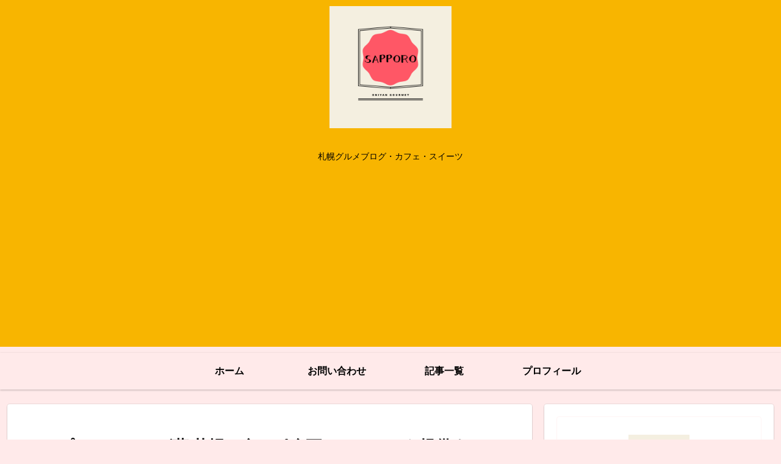

--- FILE ---
content_type: text/html; charset=utf-8
request_url: https://www.google.com/recaptcha/api2/aframe
body_size: 112
content:
<!DOCTYPE HTML><html><head><meta http-equiv="content-type" content="text/html; charset=UTF-8"></head><body><script nonce="ShVxVmHMbhbJrmgt0v3MDw">/** Anti-fraud and anti-abuse applications only. See google.com/recaptcha */ try{var clients={'sodar':'https://pagead2.googlesyndication.com/pagead/sodar?'};window.addEventListener("message",function(a){try{if(a.source===window.parent){var b=JSON.parse(a.data);var c=clients[b['id']];if(c){var d=document.createElement('img');d.src=c+b['params']+'&rc='+(localStorage.getItem("rc::a")?sessionStorage.getItem("rc::b"):"");window.document.body.appendChild(d);sessionStorage.setItem("rc::e",parseInt(sessionStorage.getItem("rc::e")||0)+1);localStorage.setItem("rc::h",'1768891878106');}}}catch(b){}});window.parent.postMessage("_grecaptcha_ready", "*");}catch(b){}</script></body></html>

--- FILE ---
content_type: application/javascript; charset=utf-8;
request_url: https://dalc.valuecommerce.com/app3?p=885932263&_s=https%3A%2F%2Foniyan-grm.com%2Fsyabazo%2F&vf=iVBORw0KGgoAAAANSUhEUgAAAAMAAAADCAYAAABWKLW%2FAAAAMElEQVQYV2NkFGP4nxGpylA18TkDI%2F8Eof9rZVkZ%2FO6%2BZmDcyNX1P%2FTcO4bnGh0MAP65DnMjcalQAAAAAElFTkSuQmCC
body_size: 1420
content:
vc_linkswitch_callback({"t":"696f25e5","r":"aW8l5QAD0eUSvK0XCooD7AqKC5bihg","ub":"aW8l4wAMD5ASvK0XCooCsQqKBth47Q%3D%3D","vcid":"iN0aXAo02AQ5i3IZ1tlt9qbM-LrWBDdzX6KPi77NX4A","vcpub":"0.250341","paypaymall.yahoo.co.jp":{"a":"2821580","m":"2201292","g":"b8663a398a"},"p":885932263,"valuecommerce.ne.jp":{"a":"2803077","m":"4","g":"ccc26f6f84"},"www.hotpepper.jp":{"a":"2594692","m":"2262623","g":"a6ad8103a1","sp":"vos%3Dnhppvccp99002"},"s":3469308,"valuecommerce.com":{"a":"2803077","m":"4","g":"ccc26f6f84"},"biz.travel.yahoo.co.jp":{"a":"2761515","m":"2244419","g":"4fa56efb8a"},"mini-shopping.yahoo.co.jp":{"a":"2821580","m":"2201292","g":"b8663a398a"},"shopping.geocities.jp":{"a":"2821580","m":"2201292","g":"b8663a398a"},"shopping.yahoo.co.jp":{"a":"2821580","m":"2201292","g":"b8663a398a"},"www.amazon.co.jp":{"a":"2614000","m":"2366370","g":"b4ba55a5aa","sp":"tag%3Dvc-22%26linkCode%3Dure"},"travel.yahoo.co.jp":{"a":"2761515","m":"2244419","g":"4fa56efb8a"},"approach.yahoo.co.jp":{"a":"2821580","m":"2201292","g":"b8663a398a"},"paypaystep.yahoo.co.jp":{"a":"2821580","m":"2201292","g":"b8663a398a"},"tabelog.com":{"a":"2797472","m":"3366797","g":"3987114d8a"},"l":5,"www.hotpepper.jp?vos=nhppvccp99002":{"a":"2594692","m":"2262623","g":"a6ad8103a1","sp":"vos%3Dnhppvccp99002"},"wwwtst.hotpepper.jp":{"a":"2594692","m":"2262623","g":"a6ad8103a1","sp":"vos%3Dnhppvccp99002"}})